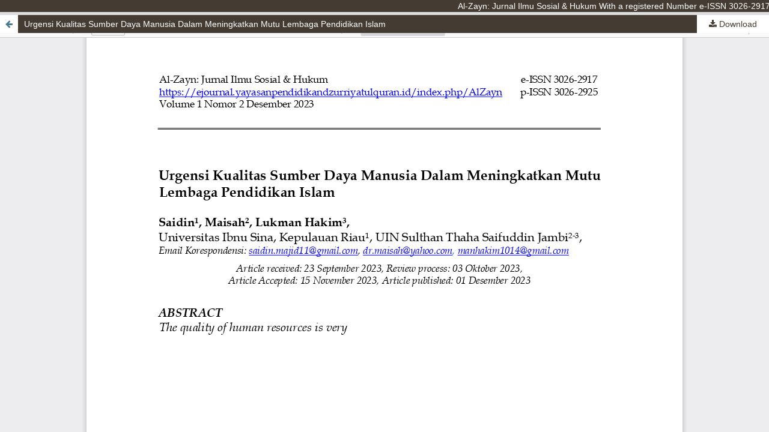

--- FILE ---
content_type: text/html; charset=utf-8
request_url: http://ejournal.yayasanpendidikandzurriyatulquran.id/index.php/AlZayn/article/view/86/85
body_size: 1554
content:
<!DOCTYPE html>
<html lang="en-US" xml:lang="en-US">
<head>
	<meta http-equiv="Content-Type" content="text/html; charset=utf-8" />
	<meta name="viewport" content="width=device-width, initial-scale=1.0">
	<title>View of Urgensi Kualitas Sumber Daya Manusia Dalam Meningkatkan Mutu Lembaga Pendidikan Islam</title>

	
<meta name="generator" content="Open Journal Systems 3.3.0.20">
<meta name="google-site-verification" content="s22DLT_LCvpLXM-BfoMtqQOREgg9KLQDzNIMYmow-WY" />

<meta name="google-site-verification" content="0OY8-x-NLWpcWGj9IXiXOQY6MQBvOuFE5kGCOpoUXOo" />

<meta name="msvalidate.01" content="9B8918C61BC58785585E5CAAD8FD74B7" />
<marquee bgcolor=#443b32 style="font-family: Arial; font-size:14px; color:#ffffff;"> Al-Zayn: Jurnal Ilmu Sosial & 
Hukum With a registered Number e-ISSN 3026-2917 (Online), p-ISSN 3026-2925 (Print) Terakreditasi SINTA 6 berdasarkan Nomor : 0173/C3/DT.05.00/2025 Hasil Akreditasi Jurnal Ilmiah Periode I Tahun 2025 is a scientific journal published by Yayasan Pendidikan Dzuriyatul Qur'an| url: http://ejournal.yayasanpendidikandzurriyatulquran.id/index.php/AlZayn</marquee>
	<link rel="stylesheet" href="http://ejournal.yayasanpendidikandzurriyatulquran.id/index.php/AlZayn/$$$call$$$/page/page/css?name=stylesheet" type="text/css" /><link rel="stylesheet" href="http://ejournal.yayasanpendidikandzurriyatulquran.id/lib/pkp/styles/fontawesome/fontawesome.css?v=3.3.0.20" type="text/css" /><link rel="stylesheet" href="http://ejournal.yayasanpendidikandzurriyatulquran.id/public/journals/4/styleSheet.css?d=2025-06-01+14%3A48%3A56" type="text/css" />
	<script src="http://ejournal.yayasanpendidikandzurriyatulquran.id/lib/pkp/lib/vendor/components/jquery/jquery.min.js?v=3.3.0.20" type="text/javascript"></script><script src="http://ejournal.yayasanpendidikandzurriyatulquran.id/lib/pkp/lib/vendor/components/jqueryui/jquery-ui.min.js?v=3.3.0.20" type="text/javascript"></script><script src="http://ejournal.yayasanpendidikandzurriyatulquran.id/plugins/themes/default/js/lib/popper/popper.js?v=3.3.0.20" type="text/javascript"></script><script src="http://ejournal.yayasanpendidikandzurriyatulquran.id/plugins/themes/default/js/lib/bootstrap/util.js?v=3.3.0.20" type="text/javascript"></script><script src="http://ejournal.yayasanpendidikandzurriyatulquran.id/plugins/themes/default/js/lib/bootstrap/dropdown.js?v=3.3.0.20" type="text/javascript"></script><script src="http://ejournal.yayasanpendidikandzurriyatulquran.id/plugins/themes/default/js/main.js?v=3.3.0.20" type="text/javascript"></script>
</head>
<body class="pkp_page_article pkp_op_view">

		<header class="header_view">

		<a href="http://ejournal.yayasanpendidikandzurriyatulquran.id/index.php/AlZayn/article/view/86" class="return">
			<span class="pkp_screen_reader">
									Return to Article Details
							</span>
		</a>

		<a href="http://ejournal.yayasanpendidikandzurriyatulquran.id/index.php/AlZayn/article/view/86" class="title">
			Urgensi Kualitas Sumber Daya Manusia Dalam Meningkatkan Mutu Lembaga Pendidikan Islam
		</a>

		<a href="http://ejournal.yayasanpendidikandzurriyatulquran.id/index.php/AlZayn/article/download/86/85/251" class="download" download>
			<span class="label">
				Download
			</span>
			<span class="pkp_screen_reader">
				Download PDF
			</span>
		</a>

	</header>

	<script type="text/javascript">
		// Creating iframe's src in JS instead of Smarty so that EZProxy-using sites can find our domain in $pdfUrl and do their rewrites on it.
		$(document).ready(function() {
			var urlBase = "http://ejournal.yayasanpendidikandzurriyatulquran.id/plugins/generic/pdfJsViewer/pdf.js/web/viewer.html?file=";
			var pdfUrl = "http:\/\/ejournal.yayasanpendidikandzurriyatulquran.id\/index.php\/AlZayn\/article\/download\/86\/85\/251";
			$("#pdfCanvasContainer > iframe").attr("src", urlBase + encodeURIComponent(pdfUrl));
		});
	</script>

	<div id="pdfCanvasContainer" class="galley_view">
				<iframe src="" width="100%" height="100%" style="min-height: 500px;" title="pdf of Urgensi Kualitas Sumber Daya Manusia Dalam Meningkatkan Mutu Lembaga Pendidikan Islam" allowfullscreen webkitallowfullscreen></iframe>
	</div>
	
</body>
</html>


--- FILE ---
content_type: text/css
request_url: http://ejournal.yayasanpendidikandzurriyatulquran.id/public/journals/4/styleSheet.css?d=2025-06-01+14%3A48%3A56
body_size: 5646
content:
.journals ul .body .description a {display: inline;}
body {
  *background: url("https://i.ibb.co/zSshwyr/bg.png") fixed !important;  
  background: url("https://jejakdosen.com/wp-content/uploads/2024/12/motif.jpg") fixed !important; 
  /*background: url("https://jejakdosen.com/wp-content/uploads/2023/01/more-leavess.png") fixed !important; */
}
/*.pkp_structure_footer .pkp_footer_content {background: #1779b7; padding: 15px !important;}
.pkp_structure_footer .pkp_footer_content p {margin: 0}
.pkp_structure_footer .pkp_brand_footer {background: #1779b7; height: auto !important; padding: 15px;}
.pkp_structure_footer .pkp_brand_footer img {width: 48px !important; height: auto;}
.pkp_structure_footer .pkp_footer_content a {color: #443b32}
*/ 

/*List Arikel Background*/
.obj_issue_toc .articles > li {
  margin-bottom: 20px;
  border-bottom: solid rgb(15, 2, 48);
/*  background-color: #4cbf89 !important;*/ 
 /*  background: transparent url("https://i.ibb.co/4YfscGf/pattern.png") repeat scroll 0% 0% !important;*/ 
 /*background: transparent url("https://i.ibb.co/Q8wtqrC/softblue2.png") repeat scroll 0% 0% !important;*/
  padding: 1rem;
  /*border-radius: 0rem 0rem 2rem 0rem;*/
  /*border-radius: 2rem 2rem 2rem 2rem;*/
  /*box-shadow: .2rem .2rem .1rem #1e6292;*/
}
.pkp_site_name {padding-top: 0 !important; padding-bottom: 0 !important}
.pkp_site_name > a {padding-top: 0; padding-bottom: 0;}
.pkp_site_name .is_img img {max-height: 200 px !important;}

.pkp_site_name_wrapper {padding-left: 0; padding-right: 0;}
.pkp_navigation_user_wrapper {top: 0; right: 0; padding-right:30px;}
.pkp_structure_page {margin-top:  20px !important; margin-bottom:20 !important; padding-bottom: 20 !important;}

/*Tambah CSS*/

a { color: #443b32; }
a:hover { color: #e0d20d; }
.cmp_button_wire, .obj_galley_link { background: #443b32; border: 1px solid #443b32; color: #fff; }
.obj_article_summary { border: 1px solid #443b32; padding: 10px; border-radius: 5px; box-shadow: 3px 3px #15152f;
}

.pkp_site_name {margin: 0;}
.pkp_site_name > a {padding-top: 0; padding-bottom: 0;}
.pkp_site_name_wrapper {padding-left: 0; padding-right: 0; margin: 0;}
.pkp_site_name .is_img img {max-height: 100%; max-width: 100%; } 

.pkp_navigation_user_wrapper {top: 0; right: 0; padding:0;}
.pkp_navigation_user_wrapper .pkp_navigation_user {font-family: Sunflower, helvetica, calibri ; font-weight: normal;}
.pkp_navigation_user_wrapper .pkp_navigation_user > li.profile { font-family: Sunflower, helvetica, calibri; background: #443b32; color:#fff } /* warna back tombol atas */
.pkp_navigation_user_wrapper .pkp_navigation_user > li.profile > a { font-family: Sunflower, helvetica, calibri ; font-weight: normal !important; padding-right: 10px; color:#fff}
.pkp_navigation_user_wrapper .pkp_navigation_user > li.profile > ul.dropdown-menu { border-radius: 0 !important;}
.pkp_navigation_user_wrapper .pkp_navigation_user > li.profile > ul.dropdown-menu > li > a { font-family: Sunflower, helvetica, calibri ; font-weight: normal !important;}
.pkp_navigation_user { border-bottom: 2px solid #fff;} /*warna background menu atas */
.pkp_navigation_user > li > a, .pkp_navigation_user > li.in_focus > a, .pkp_navigation_user > li > a:hover, .pkp_navigation_user > li > a:focus { color: #fff; }

.pkp_navigation_primary_row {background: #443b32 !important} /*warna background header menu bar atas */
.pkp_navigation_primary_row .pkp_navigation_primary_wrapper ul li {padding: 0 !important;margin: 0 !important;}
.pkp_navigation_primary_row .pkp_navigation_primary_wrapper ul li a {margin: 0 !important; padding: 0 10px !important; line-height: 40px !important; }
.pkp_navigation_primary_row .pkp_navigation_primary_wrapper ul li, .pkp_navigation_primary_row .pkp_navigation_primary_wrapper ul li a {font-family:Sunflower, helvetica, calibri; color: #443b32 !important; font-weight: normal !important}
.pkp_navigation_primary_row .pkp_navigation_primary_wrapper ul li a:hover {background: rgba(0,0,0,.3) !important}
.pkp_navigation_primary_row .pkp_navigation_primary_wrapper ul li ul, .pkp_navigation_primary_row .pkp_navigation_primary_wrapper ul li ul li a:hover {border-radius: 0 !important; -webkit-border-radius: 0 !important; -o-border-radius: 0 !important;}
.pkp_navigation_primary_row .pkp_navigation_primary_wrapper ul li ul { background: #e0d20d !important} /*warna background sub menu */
.pkp_navigation_primary_row .pkp_navigation_primary_wrapper ul li ul li { border-bottom: solid 1px rgba(255,255,255,.35) !important;}
.pkp_navigation_primary_row .pkp_navigation_primary_wrapper ul li ul li:last-child { border-bottom: none !important;}
.pkp_navigation_primary_row .pkp_navigation_primary_wrapper ul li, .pkp_navigation_primary_row .pkp_navigation_primary_wrapper ul li a {font-family:Sunflower, helvetica, calibri; color: #ffffff !important; font-weight: normal !important}
.pkp_navigation_primary_row .pkp_navigation_primary_wrapper .pkp_search.is_open input[type=text] {font-family: Sunflower, helvetica, calibri;}

.pkp_structure_page {margin:auto; width: 1162px; padding-bottom: 0 !important; border-left: 1px color: transparent; border-right: 1px color: transparent; background: #fff; }
.pkp_structure_content { padding-top: 0; }
.pkp_structure_sidebar .pkp_block .title {font-family: Sunflower, helvetica, calibri;}
h1,h2,h3,h4,h5,h6 {font-family: Sunflower, helvetica, calibri;}

@media (max-width: 1000px) {
.pkp_structure_page {margin:auto; width: 100%; }
}

.pkp_block {margin: 0 !important}
#customblock-Sidebar_menu.pkp_block {margin: 0 !important; padding: 0 !important}
#customblock-Sidebar_menu.pkp_block ul, #customblock-Sidebar_menu.pkp_block ul li {margin: 0 !important; padding: 0 !important; list-style: none;}
#customblock-Sidebar_menu.pkp_block ul li {background: #bcd2e7 !important; border-bottom: solid 1px rgba(255,255,255,.4)}
#customblock-Sidebar_menu.pkp_block ul li:last-child {border-bottom: none}
#customblock-Sidebar_menu.pkp_block ul li a {background: #bcd2e7 !important; display: block; line-height: 40px; padding: 0 10px 0 20px; color: #FFFFFF;}
.pkp_block.block_make_submission .content {margin: 0 !important; padding: 0 !important; text-align: center !important}
.pkp_block.block_make_submission .content a { background: #443b32; line-height: 40px; font-family : Sunflower, helvetica, calibri; color: #FFFFFF}
.pkp_block.block_make_submission .content a:hover { background: rgba(0,0,0,0.25) !important;  color: #333333}

.obj_article_summary .item.doi .label {background: url(https://jejakdosen.com/wp-content/uploads/2023/01/doi_logo_icon_168244.png) left center no-repeat;width: 25px !important; height:24px !important; color: transparent; text-indent: 100%;white-space: nowrap;overflow: hidden;}
.obj_article_summary .item.stats .abstract, .obj_article_summary .item.stats .galley {position:relative;}   
.obj_article_summary .item.stats .abstract {margin-left: 20px; margin-right: 10px;}   
.obj_article_summary .item.stats .galley {margin-left: 25px;}   
.obj_article_summary .item.stats .abstract:before { content: "\f080"; font-family: FontAwesome; left:-15px; position:absolute; top:0; }
.obj_article_summary .item.stats .galley:before { content: "\f1c1";  font-family: FontAwesome; left:-15px; position:absolute; top:0; }

.pkp_structure_footer_wrapper{border-bottom: none !important;}
.pkp_block {padding: 15px 10px;}

#customblock-Tools .content>.content div{width: 80% !important; margin: auto;}
#customblock-Tools .content>.content div a img{width: 100% !important;}
#customblock-Visitor_statistics .content>.content .supercounter,#customblock-Visitor_statistics .content>.content .statcounter {text-align:center;}
.sidebar-block{ background:#bcd2e7; padding: 5px 2px 5px 10px; color : #fff; margin: 10px -10px;}

.cmp_announcements .obj_announcement_summary.full_width {width: 100% !important;}
.cmp_announcements .obj_announcement_summary .summary p {line-height: 1.3em; margin-top: 0 !important; margin-bottom: 1em !important;}

.pkp_structure_footer .pkp_footer_content {background: #443b32; padding: 10px !important;}
.pkp_structure_footer .pkp_footer_content p {margin: 0}
.pkp_structure_footer .pkp_brand_footer {background: #e0d20d; height: auto !important; padding: 0;}
.pkp_structure_footer .pkp_brand_footer img {width: 48px !important; height: auto;}

.pkp_structure_footer .pkp_footer_content img {width: 88px; height:31px;}
.pkp_structure_footer .pkp_footer_content div.logo img{width: 65px; height:65px;}
.pkp_structure_footer .pkp_footer_content div.logo2 img{width: 88px; height:31px;}


@import url('https://fonts.googleapis.com/css2?family=Poppins:wght@200;300;400;500;600;700&display=swap');
*{
  margin: 0;
  padding: 0;
  box-sizing: border-box;
  font-family: "Poppins" , sans-serif;
}
body{
  min-height: 100vh;
  width: 100%;
  
}
footer{
  position: relative;
  background: #355f8b;
  width: 100%;
  bottom: 0;
  left: 0;
}
footer::before{
  content: '';
  position: absolute;
  left: 0;
  top: 100px;
  height: 1px;
  width: 100%;
  background: #AFAFB6;
}
footer .content{
  max-width: 1250px;
  margin: auto;
  padding: 30px 40px 40px 40px;
}
footer .content .top{
  display: flex;
  align-items: center;
  justify-content: space-between;
  margin-bottom: 50px;
}
.content .top .logo-details{
  color: #fff;
  font-size: 30px;
}
.content .top .media-icons{
  display: flex;
}
.content .top .media-icons a{
  height: 40px;
  width: 40px;
  margin: 0 8px;
  border-radius: 50%;
  text-align: center;
  line-height: 40px;
  color: #fff;
  font-size: 17px;
  text-decoration: none;
  transition: all 0.4s ease;
}
.top .media-icons a:nth-child(1){
  background: #4267B2;
}
.top .media-icons a:nth-child(1):hover{
  color: #4267B2;
  background: #fff;
}
.top .media-icons a:nth-child(2){
  background: #1DA1F2;
}
.top .media-icons a:nth-child(2):hover{
  color: #1DA1F2;
  background: #fff;
}
.top .media-icons a:nth-child(3){
  background: #E1306C;
}
.top .media-icons a:nth-child(3):hover{
  color: #E1306C;
  background: #fff;
}
.top .media-icons a:nth-child(4){
  background: #0077B5;
}
.top .media-icons a:nth-child(4):hover{
  color: #0077B5;
  background: #fff;
}
.top .media-icons a:nth-child(5){
  background: #FF0000;
}
.top .media-icons a:nth-child(5):hover{
  color: #FF0000;
  background: #fff;
}
footer .content .link-boxes{
  width: 100%;
  display: flex;
  justify-content: space-between;
}
footer .content .link-boxes .box{
  width: calc(100% / 5 - 10px);
}
.content .link-boxes .box .link_name{
  color: #fff;
  font-size: 18px;
  font-weight: 400;
  margin-bottom: 10px;
  position: relative;
}
.link-boxes .box .link_name::before{
  content: '';
  position: absolute;
  left: 0;
  bottom: -2px;
  height: 2px;
  width: 35px;
  background: #fff;
}
.content .link-boxes .box li{
  margin: 6px 0;
  list-style: none;
}
.content .link-boxes .box li a{
  color: #fff;
  font-size: 14px;
  font-weight: 400;
  text-decoration: none;
  opacity: 0.8;
  transition: all 0.4s ease
}
.content .link-boxes .box li a:hover{
  opacity: 1;
  text-decoration: underline;
}
.content .link-boxes .input-box{
  margin-right: 55px;
}
.link-boxes .input-box input{
  height: 40px;
  width: calc(100% + 55px);
  outline: none;
  border: 2px solid #AFAFB6;
  background: #dddddc;
  border-radius: 4px;
  padding: 0 15px;
  font-size: 15px;
  color: #f66406;
  margin-top: 5px;
}
.link-boxes .input-box input::placeholder{
  color: #AFAFB6;
  font-size: 16px;
}
.link-boxes .input-box input[type="button"]{
  background: #fff;
  color: #140B5C;
  border: none;
  font-size: 18px;
  font-weight: 500;
  margin: 4px 0;
  opacity: 0.8;
  cursor: pointer;
  transition: all 0.4s ease;
}
.input-box input[type="button"]:hover{
  opacity: 1;
}
footer .bottom-details{
  width: 100%;
  background: #fffdf5;
}
footer .bottom-details .bottom_text{
  max-width: 1250px;
  margin: auto;
  padding: 20px 40px;
  display: flex;
  justify-content: space-between;
}
.bottom-details .bottom_text span,
.bottom-details .bottom_text a{
  font-size: 14px;
  font-weight: 300;
  color: #8f3933;
  opacity: 0.8;
  text-decoration: none;
}
.bottom-details .bottom_text a:hover{
  opacity: 1;
  text-decoration: underline;
}
.bottom-details .bottom_text a{
  margin-right: 10px;
}
@media (max-width: 900px) {
  footer .content .link-boxes{
    flex-wrap: wrap;
  }
  footer .content .link-boxes .input-box{
    width: 40%;
    margin-top: 10px;
  }
}
@media (max-width: 700px){
  footer{
    position: relative;
  }
  .content .top .logo-details{
    font-size: 26px;
  }
  .content .top .media-icons a{
    height: 35px;
    width: 35px;
    font-size: 14px;
    line-height: 35px;
  }
  footer .content .link-boxes .box{
    width: calc(100% / 3 - 10px);
  }
  footer .content .link-boxes .input-box{
    width: 60%;
  }
  .bottom-details .bottom_text span,
  .bottom-details .bottom_text a{
    font-size: 12px;
  }
}
@media (max-width: 520px){
  footer::before{
    top: 145px;
  }
  footer .content .top{
    flex-direction: column;
  }
  .content .top .media-icons{
    margin-top: 16px;
  }
  footer .content .link-boxes .box{
    width: calc(100% / 2 - 10px);
  }
  footer .content .link-boxes .input-box{
    width: 100%;
  }
}


/*menu css*/
*, *:before, *:after {
  -webkit-border-sizing: border-box;
  -moz-border-sizing: border-box;
  border-sizing: border-box;
}

.container > ul {
  list-style: none;
}


.dropdown {
  position: relative;
}
.dropdown a {
  text-decoration: none;
}
.dropdown [data-toggle="dropdown"] {
  display: block;
  color: white;
  background: #4682B4;
  -moz-box-shadow: 0 1px 0 #1F3A93 inset, 0 -1px 0 #1F3A93 inset;
  -webkit-box-shadow: 0 1px 0 #1F3A93 inset, 0 -1px 0 #1F3A93 inset;
  box-shadow: 0 1px 0 #1F3A93 inset, 0 -1px 0 #1F3A93 inset;
  text-shadow: 0 -1px 0 rgba(0, 0, 0, 0.3);
  padding: 10px;
}
.dropdown [data-toggle="dropdown"]:hover {
  background: #cd3d2e;
}
.dropdown [data-toggle="dropdown"]:before {
  position: absolute;
  display: block;
  content: '\25BC';
  font-size: 0.7em;
  color: #fff;
  top: 13px;
  right: 10px;
  -moz-transform: rotate(0deg);
  -ms-transform: rotate(0deg);
  -webkit-transform: rotate(0deg);
  transform: rotate(0deg);
  -moz-transition: -moz-transform 0.6s;
  -o-transition: -o-transform 0.6s;
  -webkit-transition: -webkit-transform 0.6s;
  transition: transform 0.6s;
}
.dropdown > .dropdown-menu {
  max-height: 0;
  overflow: hidden;
  list-style: none;
  padding: 0;
  margin: 0;
  -moz-transform: scaleY(0);
  -ms-transform: scaleY(0);
  -webkit-transform: scaleY(0);
  transform: scaleY(0);
  -moz-transform-origin: 50% 0%;
  -ms-transform-origin: 50% 0%;
  -webkit-transform-origin: 50% 0%;
  transform-origin: 50% 0%;
  -moz-transition: max-height 0.6s ease-out;
  -o-transition: max-height 0.6s ease-out;
  -webkit-transition: max-height 0.6s ease-out;
  transition: max-height 0.6s ease-out;
  animation: hideAnimation 0.4s ease-out;
  -moz-animation: hideAnimation 0.4s ease-out;
  -webkit-animation: hideAnimation 0.4s ease-out;
}
.dropdown > .dropdown-menu li {
  padding: 0;
}
.dropdown > input[type="checkbox"] {
  opacity: 0;
  display: block;
  position: absolute;
  top: 0;
  width: 100%;
  height: 100%;
  cursor: pointer;
}
.dropdown > input[type="checkbox"]:checked ~ .dropdown-menu {
  max-height: 9999px;
  display: block;
  -moz-transform: scaleY(1);
  -ms-transform: scaleY(1);
  -webkit-transform: scaleY(1);
  transform: scaleY(1);
  animation: showAnimation 0.5s ease-in-out;
  -moz-animation: showAnimation 0.5s ease-in-out;
  -webkit-animation: showAnimation 0.5s ease-in-out;
  -moz-transition: max-height 2s ease-in-out;
  -o-transition: max-height 2s ease-in-out;
  -webkit-transition: max-height 2s ease-in-out;
  transition: max-height 2s ease-in-out;
}
.dropdown > input[type="checkbox"]:checked + a[data-toggle="dropdown"]:before {
  -moz-transform: rotate(-180deg);
  -ms-transform: rotate(-180deg);
  -webkit-transform: rotate(-180deg);
  transform: rotate(-180deg);
  -moz-transition: -moz-transform 0.6s;
  -o-transition: -o-transform 0.6s;
  -webkit-transition: -webkit-transform 0.6s;
  transition: transform 0.6s;
}

@keyframes showAnimation {
  0% {
    -moz-transform: scaleY(0.1);
    -ms-transform: scaleY(0.1);
    -webkit-transform: scaleY(0.1);
    transform: scaleY(0.1);
  }
  40% {
    -moz-transform: scaleY(1.04);
    -ms-transform: scaleY(1.04);
    -webkit-transform: scaleY(1.04);
    transform: scaleY(1.04);
  }
  60% {
    -moz-transform: scaleY(0.98);
    -ms-transform: scaleY(0.98);
    -webkit-transform: scaleY(0.98);
    transform: scaleY(0.98);
  }
  80% {
    -moz-transform: scaleY(1.04);
    -ms-transform: scaleY(1.04);
    -webkit-transform: scaleY(1.04);
    transform: scaleY(1.04);
  }
  100% {
    -moz-transform: scaleY(0.98);
    -ms-transform: scaleY(0.98);
    -webkit-transform: scaleY(0.98);
    transform: scaleY(0.98);
  }
  80% {
    -moz-transform: scaleY(1.02);
    -ms-transform: scaleY(1.02);
    -webkit-transform: scaleY(1.02);
    transform: scaleY(1.02);
  }
  100% {
    -moz-transform: scaleY(1);
    -ms-transform: scaleY(1);
    -webkit-transform: scaleY(1);
    transform: scaleY(1);
  }
}
@-moz-keyframes showAnimation {
  0% {
    -moz-transform: scaleY(0.1);
    -ms-transform: scaleY(0.1);
    -webkit-transform: scaleY(0.1);
    transform: scaleY(0.1);
  }
  40% {
    -moz-transform: scaleY(1.04);
    -ms-transform: scaleY(1.04);
    -webkit-transform: scaleY(1.04);
    transform: scaleY(1.04);
  }
  60% {
    -moz-transform: scaleY(0.98);
    -ms-transform: scaleY(0.98);
    -webkit-transform: scaleY(0.98);
    transform: scaleY(0.98);
  }
  80% {
    -moz-transform: scaleY(1.04);
    -ms-transform: scaleY(1.04);
    -webkit-transform: scaleY(1.04);
    transform: scaleY(1.04);
  }
  100% {
    -moz-transform: scaleY(0.98);
    -ms-transform: scaleY(0.98);
    -webkit-transform: scaleY(0.98);
    transform: scaleY(0.98);
  }
  80% {
    -moz-transform: scaleY(1.02);
    -ms-transform: scaleY(1.02);
    -webkit-transform: scaleY(1.02);
    transform: scaleY(1.02);
  }
  100% {
    -moz-transform: scaleY(1);
    -ms-transform: scaleY(1);
    -webkit-transform: scaleY(1);
    transform: scaleY(1);
  }
}
@-webkit-keyframes showAnimation {
  0% {
    -moz-transform: scaleY(0.1);
    -ms-transform: scaleY(0.1);
    -webkit-transform: scaleY(0.1);
    transform: scaleY(0.1);
  }
  40% {
    -moz-transform: scaleY(1.04);
    -ms-transform: scaleY(1.04);
    -webkit-transform: scaleY(1.04);
    transform: scaleY(1.04);
  }
  60% {
    -moz-transform: scaleY(0.98);
    -ms-transform: scaleY(0.98);
    -webkit-transform: scaleY(0.98);
    transform: scaleY(0.98);
  }
  80% {
    -moz-transform: scaleY(1.04);
    -ms-transform: scaleY(1.04);
    -webkit-transform: scaleY(1.04);
    transform: scaleY(1.04);
  }
  100% {
    -moz-transform: scaleY(0.98);
    -ms-transform: scaleY(0.98);
    -webkit-transform: scaleY(0.98);
    transform: scaleY(0.98);
  }
  80% {
    -moz-transform: scaleY(1.02);
    -ms-transform: scaleY(1.02);
    -webkit-transform: scaleY(1.02);
    transform: scaleY(1.02);
  }
  100% {
    -moz-transform: scaleY(1);
    -ms-transform: scaleY(1);
    -webkit-transform: scaleY(1);
    transform: scaleY(1);
  }
}
@keyframes hideAnimation {
  0% {
    -moz-transform: scaleY(1);
    -ms-transform: scaleY(1);
    -webkit-transform: scaleY(1);
    transform: scaleY(1);
  }
  60% {
    -moz-transform: scaleY(0.98);
    -ms-transform: scaleY(0.98);
    -webkit-transform: scaleY(0.98);
    transform: scaleY(0.98);
  }
  80% {
    -moz-transform: scaleY(1.02);
    -ms-transform: scaleY(1.02);
    -webkit-transform: scaleY(1.02);
    transform: scaleY(1.02);
  }
  100% {
    -moz-transform: scaleY(0);
    -ms-transform: scaleY(0);
    -webkit-transform: scaleY(0);
    transform: scaleY(0);
  }
}
@-moz-keyframes hideAnimation {
  0% {
    -moz-transform: scaleY(1);
    -ms-transform: scaleY(1);
    -webkit-transform: scaleY(1);
    transform: scaleY(1);
  }
  60% {
    -moz-transform: scaleY(0.98);
    -ms-transform: scaleY(0.98);
    -webkit-transform: scaleY(0.98);
    transform: scaleY(0.98);
  }
  80% {
    -moz-transform: scaleY(1.02);
    -ms-transform: scaleY(1.02);
    -webkit-transform: scaleY(1.02);
    transform: scaleY(1.02);
  }
  100% {
    -moz-transform: scaleY(0);
    -ms-transform: scaleY(0);
    -webkit-transform: scaleY(0);
    transform: scaleY(0);
  }
}
@-webkit-keyframes hideAnimation {
  0% {
    -moz-transform: scaleY(1);
    -ms-transform: scaleY(1);
    -webkit-transform: scaleY(1);
    transform: scaleY(1);
  }
  60% {
    -moz-transform: scaleY(0.98);
    -ms-transform: scaleY(0.98);
    -webkit-transform: scaleY(0.98);
    transform: scaleY(0.98);
  }
  80% {
    -moz-transform: scaleY(1.02);
    -ms-transform: scaleY(1.02);
    -webkit-transform: scaleY(1.02);
    transform: scaleY(1.02);
  }
  100% {
    -moz-transform: scaleY(0);
    -ms-transform: scaleY(0);
    -webkit-transform: scaleY(0);
    transform: scaleY(0);
  }
}

* {
  box-sizing: border-box;
}

/* Create two equal columns that floats next to each other */
.column2 {
  float: left;
  width: 33%;
  padding: 10px;
}

/* Clear floats after the columns */
.row2:after {
  content: "";
  display: table;
  clear: both;
}

/* Responsive layout - makes the two columns stack on top of each other instead of next to each other */
@media screen and (max-width: 600px) {
  .column2 {
    width: 100%;
  }
}

body { 
	background: #EEE; 
	overflow-x:hidden;
	font-family: tahoma,geneva,sans-serif;
}
.clearfix:before,
.clearfix:after {
    content: " ";
    display: table;
}
obj_article_details .abstract {
    text-align: justify;
}
.clearfix:after {
    clear: both;
}
.clearfix {
    *zoom: 1;
}

.container {
    position: relative;
    margin: 0px auto;
    padding: 50px 0;
    clear: both;
}
@media only screen and (min-width: 1200px) {
    .container {
        width: 1210px;
    }
}

@media only screen and (min-width: 960px) and (max-width: 1199px) {
    .container {
        width: 1030px;
    }
}

@media only screen and (min-width: 768px) and (max-width: 959px) {
    .container {
        width: 682px;
    }
}

@media only screen and (min-width: 480px) and (max-width: 767px) {
    .container {
        width: 428px;
        margin: 0 auto;
    }
}

@media only screen and (max-width: 479px) {
    .container {
        width: 320px;
        margin: 0 auto;
    }
}


  
.mcd-menu {
  list-style: none;
  padding: 0;
  margin: 0;
  background: #FFF;
  /*height: 100px;*/
  border-radius: 2px;
  -moz-border-radius: 2px;
  -webkit-border-radius: 2px;
  
  /* == */
  width: 250px;
  /* == */
}
.mcd-menu li {
  position: relative;
  /*float:left;*/
}
.mcd-menu li a {
  display: block;
  text-decoration: none;
  padding: 12px 20px;
  color: #777;
  /*text-align: center;
  border-right: 1px solid #E7E7E7;*/
  
  /* == */
  text-align: left;
  height: 36px;
  position: relative;
  border-bottom: 1px solid #EEE;
  /* == */
}
.mcd-menu li a i {
  /*display: block;
  font-size: 30px;
  margin-bottom: 10px;*/
  
  /* == */
  float: left;
  font-size: 20px;
  margin: 0 10px 0 0;
  /* == */
  
}
/* == */
.mcd-menu li a p {
  float: left;
  margin: 0 ;
}
/* == */

.mcd-menu li a strong {
  display: block;
  text-transform: uppercase;
}
.mcd-menu li a small {
  display: block;
  font-size: 10px;
}

.mcd-menu li a i, .mcd-menu li a strong, .mcd-menu li a small {
  position: relative;
  
  transition: all 300ms linear;
  -o-transition: all 300ms linear;
  -ms-transition: all 300ms linear;
  -moz-transition: all 300ms linear;
  -webkit-transition: all 300ms linear;
}
.mcd-menu li:hover > a i {
    opacity: 1;
    -webkit-animation: moveFromTop 300ms ease-in-out;
    -moz-animation: moveFromTop 300ms ease-in-out;
    -ms-animation: moveFromTop 300ms ease-in-out;
    -o-animation: moveFromTop 300ms ease-in-out;
    animation: moveFromTop 300ms ease-in-out;
}
.mcd-menu li:hover a strong {
    opacity: 1;
    -webkit-animation: moveFromLeft 300ms ease-in-out;
    -moz-animation: moveFromLeft 300ms ease-in-out;
    -ms-animation: moveFromLeft 300ms ease-in-out;
    -o-animation: moveFromLeft 300ms ease-in-out;
    animation: moveFromLeft 300ms ease-in-out;
}
.mcd-menu li:hover a small {
    opacity: 1;
    -webkit-animation: moveFromRight 300ms ease-in-out;
    -moz-animation: moveFromRight 300ms ease-in-out;
    -ms-animation: moveFromRight 300ms ease-in-out;
    -o-animation: moveFromRight 300ms ease-in-out;
    animation: moveFromRight 300ms ease-in-out;
}

.mcd-menu li:hover > a {
  color: #e67e22;
}
.mcd-menu li a.active {
  position: relative;
  color: #e67e22;
  border:0;
  /*border-top: 4px solid #e67e22;
  border-bottom: 4px solid #e67e22;
  margin-top: -4px;*/
  box-shadow: 0 0 5px #DDD;
  -moz-box-shadow: 0 0 5px #DDD;
  -webkit-box-shadow: 0 0 5px #DDD;
  
  /* == */
  border-left: 4px solid #e67e22;
  border-right: 4px solid #e67e22;
  margin: 0 -4px;
  /* == */
}
.mcd-menu li a.active:before {
  content: "";
  position: absolute;
  /*top: 0;
  left: 45%;
  border-top: 5px solid #e67e22;
  border-left: 5px solid transparent;
  border-right: 5px solid transparent;*/
  
  /* == */
  top: 42%;
  left: 0;
  border-left: 5px solid #e67e22;
  border-top: 5px solid transparent;
  border-bottom: 5px solid transparent;
  /* == */
}

/* == */
.mcd-menu li a.active:after {
  content: "";
  position: absolute;
  top: 42%;
  right: 0;
  border-right: 5px solid #e67e22;
  border-top: 5px solid transparent;
  border-bottom: 5px solid transparent;
}
/* == */

@-webkit-keyframes moveFromTop {
    from {
        opacity: 0;
        -webkit-transform: translateY(200%);
        -moz-transform: translateY(200%);
        -ms-transform: translateY(200%);
        -o-transform: translateY(200%);
        transform: translateY(200%);
    }
    to {
        opacity: 1;
        -webkit-transform: translateY(0%);
        -moz-transform: translateY(0%);
        -ms-transform: translateY(0%);
        -o-transform: translateY(0%);
        transform: translateY(0%);
    }
}
@-webkit-keyframes moveFromLeft {
    from {
        opacity: 0;
        -webkit-transform: translateX(200%);
        -moz-transform: translateX(200%);
        -ms-transform: translateX(200%);
        -o-transform: translateX(200%);
        transform: translateX(200%);
    }
    to {
        opacity: 1;
        -webkit-transform: translateX(0%);
        -moz-transform: translateX(0%);
        -ms-transform: translateX(0%);
        -o-transform: translateX(0%);
        transform: translateX(0%);
    }
}
@-webkit-keyframes moveFromRight {
    from {
        opacity: 0;
        -webkit-transform: translateX(-200%);
        -moz-transform: translateX(-200%);
        -ms-transform: translateX(-200%);
        -o-transform: translateX(-200%);
        transform: translateX(-200%);
    }
    to {
        opacity: 1;
        -webkit-transform: translateX(0%);
        -moz-transform: translateX(0%);
        -ms-transform: translateX(0%);
        -o-transform: translateX(0%);
        transform: translateX(0%);
    }
}



.mcd-menu li ul,
.mcd-menu li ul li ul {
  position: absolute;
  height: auto;
  min-width: 200px;
  padding: 0;
  margin: 0;
  background: #FFF;
  /*border-top: 4px solid #e67e22;*/
  opacity: 0;
  visibility: hidden;
  transition: all 300ms linear;
  -o-transition: all 300ms linear;
  -ms-transition: all 300ms linear;
  -moz-transition: all 300ms linear;
  -webkit-transition: all 300ms linear;
  /*top: 130px;*/
  z-index: 1000;
  
  /* == */
  left:280px;
  top: 0px;
  border-left: 4px solid #e67e22;
  /* == */
}
.mcd-menu li ul:before {
  content: "";
  position: absolute;
  /*top: -8px;
  left: 23%;
  border-bottom: 5px solid #e67e22;
  border-left: 5px solid transparent;
  border-right: 5px solid transparent;*/
  
  /* == */
  top: 25px;
  left: -9px;
  border-right: 5px solid #e67e22;
  border-bottom: 5px solid transparent;
  border-top: 5px solid transparent;
  /* == */
}
.mcd-menu li:hover > ul,
.mcd-menu li ul li:hover > ul {
  display: block;
  opacity: 1;
  visibility: visible;
  /*top: 100px;*/
  
  /* == */
  left:250px;
  /* == */
}
/*.mcd-menu li ul li {
  float: none;
}*/
.mcd-menu li ul li a {
  padding: 10px;
  text-align: left;
  border: 0;
  border-bottom: 1px solid #EEE;
  
  /* == */
  height: auto;
  /* == */
}
.mcd-menu li ul li a i {
  font-size: 16px;
  display: inline-block;
  margin: 0 10px 0 0;
}
.mcd-menu li ul li ul {
  left: 230px;
  top: 0;
  border: 0;
  border-left: 4px solid #e67e22;
}  
.mcd-menu li ul li ul:before {
  content: "";
  position: absolute;
  top: 15px;
  /*left: -14px;*/
  /* == */
  left: -9px;
  /* == */
  border-right: 5px solid #e67e22;
  border-bottom: 5px solid transparent;
  border-top: 5px solid transparent;
}
.mcd-menu li ul li:hover > ul {
  top: 0px;
  left: 200px;
}



/*.mcd-menu li.float {
  float: right;
}*/
.mcd-menu li a.search {
  /*padding: 29px 20px 30px 10px;*/
  padding: 10px 10px 15px 10px;
  clear: both;
}
.mcd-menu li a.search i {
  margin: 0;
  display: inline-block;
  font-size: 18px;
}
.mcd-menu li a.search input {
  border: 1px solid #EEE;
  padding: 10px;
  background: #FFF;
  outline: none;
  color: #777;
  
  /* == */
  width:170px;
  float:left;
  /* == */
}
.mcd-menu li a.search button {
  border: 1px solid #e67e22;
  /*padding: 10px;*/
  background: #e67e22;
  outline: none;
  color: #FFF;
  margin-left: -4px;
  
  /* == */
  float:left;
  padding: 10px 10px 11px 10px;
  /* == */
}
.mcd-menu li a.search input:focus {
  border: 1px solid #e67e22;
}


.search-mobile { 
	display:none !important;
	background:#e67e22;
	border-left:1px solid #e67e22;
	border-radius:0 3px 3px 0;
}
.search-mobile i { 
	color:#FFF; 
	margin:0 !important;
}


@media only screen and (min-width: 960px) and (max-width: 1199px) {
    .mcd-menu {
		margin-left:10px;
	}
}

@media only screen and (min-width: 768px) and (max-width: 959px) {
    .mcd-menu {
		width: 200px;
	}
	.mcd-menu li a {
		height:30px;
	}
	.mcd-menu li a i {
		font-size: 22px;
	}
	.mcd-menu li a strong {
		font-size: 12px;
	}
	.mcd-menu li a small {
		font-size: 10px;
	}	
	.mcd-menu li a.search input {
		width: 120px;
		font-size: 12px;
	}
	.mcd-menu li a.search buton{
		padding: 8px 10px 9px 10px;
	}
	.mcd-menu li > ul {
		min-width:180px;
	}
	.mcd-menu li:hover > ul {
		min-width:180px;
		left:200px;
	}
	.mcd-menu li ul li > ul, .mcd-menu li ul li ul li > ul {
		min-width:150px;
	}
	.mcd-menu li ul li:hover > ul {
		left:180px;
		min-width:150px;
	}
	.mcd-menu li ul li ul li:hover > ul {
		left:150px;
		min-width:150px;
	}
	.mcd-menu li ul a {
		font-size:12px;
	}
	.mcd-menu li ul a i {
		font-size:14px;
	}
}

@media only screen and (min-width: 480px) and (max-width: 767px) {
	
	.mcd-menu { 
		width: 50px;
	}
	.mcd-menu li a { 
		position: relative;
		padding: 12px 16px;
		height:20px;
	}
	.mcd-menu li a small { 
		display: none;
	}
	.mcd-menu li a strong { 
		display: none;
	}
	.mcd-menu li a:hover strong,.mcd-menu li a.active strong {
		display:block;
		font-size:10px;
		padding:3px 0;
		position:absolute;
		bottom:0px;
		left:0;
		background:#e67e22;
		color:#FFF;
		min-width:100%;
		text-transform:lowercase;
		font-weight:normal;
		text-align:center;
	}
	.mcd-menu li .search { 
		display: none;
	}
	
	.mcd-menu li > ul {
		min-width:180px;
		left:70px;
	}
	.mcd-menu li:hover > ul {
		min-width:180px;
		left:50px;
	}
	.mcd-menu li ul li > ul, .mcd-menu li ul li ul li > ul {
		min-width:150px;
	}
	.mcd-menu li ul li:hover > ul {
		left:180px;
		min-width:150px;
	}
	.mcd-menu li ul li ul li > ul {
		left:35px;
		top: 45px;
		border:0;
		border-top:4px solid #e67e22;
	}
	.mcd-menu li ul li ul li > ul:before {
		left:30px;
		top: -9px;
		border:0;
		border-bottom:5px solid #e67e22;
		border-left:5px solid transparent;
		border-right:5px solid transparent;
	}
	.mcd-menu li ul li ul li:hover > ul {
		left:30px;
		min-width:150px;
		top: 35px;
	}
	.mcd-menu li ul a {
		font-size:12px;
	}
	.mcd-menu li ul a i {
		font-size:14px;
	}
	
}

@media only screen and (max-width: 479px) {
    .mcd-menu { 
		width: 50px;
	}
	.mcd-menu li a { 
		position: relative;
		padding: 12px 16px;
		height:20px;
	}
	.mcd-menu li a small { 
		display: none;
	}
	.mcd-menu li a strong { 
		display: none;
	}
	.mcd-menu li a:hover strong,.mcd-menu li a.active strong {
		display:block;
		font-size:10px;
		padding:3px 0;
		position:absolute;
		bottom:0px;
		left:0;
		background:#e67e22;
		color:#FFF;
		min-width:100%;
		text-transform:lowercase;
		font-weight:normal;
		text-align:center;
	}
	.mcd-menu li .search { 
		display: none;
	}
	
	.mcd-menu li > ul {
		min-width:180px;
		left:70px;
	}
	.mcd-menu li:hover > ul {
		min-width:180px;
		left:50px;
	}
	.mcd-menu li ul li > ul, .mcd-menu li ul li ul li > ul {
		min-width:150px;
	}
	.mcd-menu li ul li:hover > ul {
		left:180px;
		min-width:150px;
	}
	.mcd-menu li ul li ul li > ul {
		left:35px;
		top: 45px;
		border:0;
		border-top:4px solid #e67e22;
	}
	.mcd-menu li ul li ul li > ul:before {
		left:30px;
		top: -9px;
		border:0;
		border-bottom:5px solid #e67e22;
		border-left:5px solid transparent;
		border-right:5px solid transparent;
	}
	.mcd-menu li ul li ul li:hover > ul {
		left:30px;
		min-width:150px;
		top: 35px;
	}
	.mcd-menu li ul a {
		font-size:12px;
	}
	.mcd-menu li ul a i {
		font-size:14px;
	}
    
}